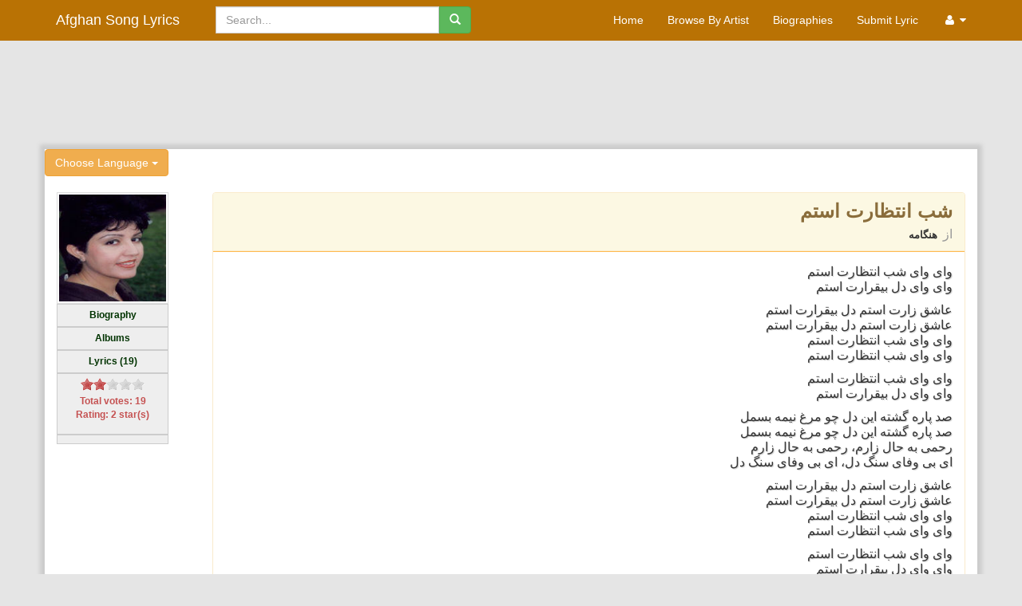

--- FILE ---
content_type: text/html; charset=utf-8
request_url: https://www.afghansonglyrics.com/Artist/Lyrics/5832/Shab-Entezaret-Astam
body_size: 8147
content:

<!DOCTYPE html>
<html>
<head>
    <link href="/favicon.ico" rel="shortcut icon" type="image/x-icon" />
    <meta charset="utf-8" />
        <meta name="description" content="Hangama - Shab Entezaret Astam lyric هنگامه - شعر آهنگ شب انتظارت استم">
        <meta name="keywords" content="Hangama, Shab Entezaret Astam, Shab,Entezaret,Astam, afghan lyrics, afghan, lyric, poems, music, words to songs, dari, pashto, farsi, videos, song, هنگامه, شب انتظارت استم, شب,انتظارت,استم, آهنگ , اشعار آهنگای افغانی, افغان, شعر, اشعار, دری, پشتو, فارسی, متن ترانه, متن, موزیک">
    <meta http-equiv="Content-Language" content="en">
    <meta http-equiv="X-UA-Compatible" content="IE=Edge" />
    <meta name="viewport" content="width=device-width, initial-scale=1.0">
    <meta property="fb:admins" content="10151954610428249" />
    <meta property="fb:app_id" content="537839419678644" />
    
    <meta property="og:site_name" content="Afghan Song Lyrics">
    <meta property="og:url" content="https://www.afghansonglyrics.com/Artist/Lyrics/5832/Shab-Entezaret-Astam">
    <meta property="og:locale" content="en_US" />
    <meta property="og:type" content="article" />
    <meta property="og:title" content="Hangama - Shab-Entezaret-Astam | Afghan Song Lyric" />
    <meta property="og:description" content="Hangama - Shab-Entezaret-Astam | Afghan Song Lyric" />
    <meta name="twitter:description" content="Hangama - Shab-Entezaret-Astam | Afghan Song Lyric" />
    <meta name="twitter:title" content="Hangama - Shab-Entezaret-Astam | Afghan Song Lyric" />

        <meta property="og:image" content="https://www.afghansonglyrics.com/Uploads/Artist-Images/hangama.jpg" />
        <meta property="og:image:secure_url" content="https://www.afghansonglyrics.com/Uploads/Artist-Images/hangama.jpg" />
        <meta name="twitter:image" content="https://www.afghansonglyrics.com/Uploads/Artist-Images/hangama.jpg" />

    <title>Afghan Song Lyrics - Shab Entezaret Astam</title>
    <link href="/Content/themes/base/css?v=bNrAdDhoXapu9Umkg0G_BcmNgYmWlsOA2vPEmlLQ8LQ1" rel="stylesheet"/>

    <link href="/Content/themes/smoothness/css?v=JzbVjxmNgDMYL3kL3KsMyg-8zzksYkoeylwrmZ6Sp0s1" rel="stylesheet"/>

    <link href="/Content/bootstrap-css-ltr?v=aq2a34co_pSpKZfA5_odHHg7iGBdYSw9Z5kqApYi2SA1" rel="stylesheet"/>

    
    <link href="/Content/sitecss-ltr?v=jOYzbHAAityLbvUpOWq1PTmjaO6v_nUGp1Y1aCB7Dlw1" rel="stylesheet"/>

    <script src="/bundles/modernizr?v=qVODBytEBVVePTNtSFXgRX0NCEjh9U_Oj8ePaSiRcGg1"></script>

    <script src="/bundles/jquery-all?v=PgvzNKQBaFpJcbmh4b-vyevREJWzhKxaG1yE0oC1J8M1"></script>


    <script>
        (function (i, s, o, g, r, a, m) {
            i['GoogleAnalyticsObject'] = r; i[r] = i[r] || function () {
                (i[r].q = i[r].q || []).push(arguments)
            }, i[r].l = 1 * new Date(); a = s.createElement(o),
                m = s.getElementsByTagName(o)[0]; a.async = 1; a.src = g; m.parentNode.insertBefore(a, m)
        })(window, document, 'script', '//www.google-analytics.com/analytics.js', 'ga');

        ga('create', 'UA-53252429-1', 'auto');
        ga('send', 'pageview');
    </script>

    
    <!â€”- ShareThis BEGIN -â€”>
    <script async src="https://platform-api.sharethis.com/js/sharethis.js#property=5d791c20ab6f1000123c88a0&product=sticky-share-buttons"></script>
    <!â€”- ShareThis END -â€”>

    
    <script async src="//pagead2.googlesyndication.com/pagead/js/adsbygoogle.js"></script>
    <script>
        (adsbygoogle = window.adsbygoogle || []).push({
            google_ad_client: "ca-pub-0508305096729921",
            enable_page_level_ads: true
        });
    </script>
    
</head>
<body>
    <div class="navbar navbar-inverse navbar-static-top" role="navigation">
        <div class="container">
            <div class="navbar-header">
                <button type="button" data-target="#navbarCollapse" data-toggle="collapse" class="navbar-toggle">
                    <span class="sr-only">Toggle navigation</span>
                    <span class="icon-bar"></span>
                    <span class="icon-bar"></span>
                    <span class="icon-bar"></span>
                </button>
                <a class="navbar-brand" href="/">Afghan Song Lyrics</a>
            </div>

            <div id="navbarCollapse" class="navbar-collapse collapse">
                <div class="col-lg-4 col-md-3 col-sm-3 col-xs-6 navbar-left">
                    <form class="navbar-form" id="frmSearch" role="search" method="post" action="/Artist/Search">
                        <div class="input-group">
                            <input type="text" class="form-control" placeholder="Search..." name="searchTerm" id="searchTerm" data-afgl-autocomplete="/Artist/AutoComplete">
                            <div class="input-group-btn">
                                <button class="btn btn-success" type="submit"><i class="glyphicon glyphicon-search"></i></button>
                            </div>
                        </div>
                    </form>
                </div>

                <div class="col-md-6 col-sm-6 col-xs-10 navbar-right" style="padding-left:0; padding-right: 0;">
                    <ul class="nav navbar-nav navbar-right">
                        <li class="home"><a href="/">Home</a></li>
                        <li class="browse-artist">
<a href="/Home/Browse">Browse By Artist</a>                        </li>
                        <li class="biography"><a href="/Home/Biographies/0">Biographies</a></li>
                        <li class="submit-lyric"><a href="/Home/Submit-Lyric/0">Submit Lyric</a></li>
                        

    <li class="dropdown">
        <a class="dropdown-toggle" data-toggle="dropdown" href="#">
            <i class="fa fa-user fa-fw"></i>  <i class="fa fa-caret-down"></i>
        </a>
        <ul class="dropdown-menu dropdown-user">
           <!-- <li><a href="/Account/Register" id="registerLink">Register</a></li>-->
            <li><a href="/Account/Login" id="loginLink">Log In</a></li>
        </ul>
    </li>

                    </ul>

                </div>


            </div>
        </div>
    </div>
    <div class="container" style="background-color :#e5e5e5;">
        <div class="row clearfix bottom-buffer">
            <div style="text-align: center;" class="hidden-xs hidden-sm">
                <script async src="//pagead2.googlesyndication.com/pagead/js/adsbygoogle.js"></script>
                <!-- AfghanSongLyrics-Top-970x90 -->
                <ins class="adsbygoogle"
                     style="display:inline-block;width:970px;height:90px"
                     data-ad-client="ca-pub-0508305096729921"
                     data-ad-slot="1504743285"></ins>
                <script>
                    (adsbygoogle = window.adsbygoogle || []).push({});
                </script>
            </div>
            <div style="text-align: center;" class="visible-xs visible-sm">
                <script async src="//pagead2.googlesyndication.com/pagead/js/adsbygoogle.js"></script>
                <!-- AfghanSongLyrics-Top-970x90-Mobile -->
                <ins class="adsbygoogle"
                     style="display:inline-block;width:320px;height:50px"
                     data-ad-client="ca-pub-0508305096729921"
                     data-ad-slot="2143871684"></ins>
                <script>
                    (adsbygoogle = window.adsbygoogle || []).push({});
                </script>
            </div>
        </div>    
        <div class="row clearfix bottom-buffer content-body">
            <div class="col-md-12 column">
                <div class="row">
                    <div class="dropdown">
                        <button class="btn btn-warning dropdown-toggle" type="button" id="dropdownMenu1" data-toggle="dropdown">
                            Choose Language
                            <span class="caret"></span>
                        </button>
                        <ul class="dropdown-menu dropdown-flags">
<form action="/Home/SetCulture" class="frmlanguage" method="get">                                <li>
                                    <label for="fa">
                                        <a id="fa-anchor">
                                            <input name="culture" id="fa" value="fa" type="radio"  /> <i class="fa fa-afg-flag fa-fw"></i> Dari
                                        </a>
                                    </label>
                                </li>
                                <li class="divider"></li>
                                <li>
                                    <label for="en-us">
                                        <a id="en-us-anchor">
                                            <input name="culture" id="en-us" value="en-us" type="radio"             checked="checked"
 /> <i class="fa fa-eng-flag fa-fw"></i> English
                                        </a>
                                    </label>
                                </li>
</form>                        </ul>
                    </div>
                </div>
            </div>
            <div class="col-md-12 column body-minheight">
                


<div id="myNav" style="position:absolute; z-index: 100000; display:none;">
   
    <div style="position: fixed; right: 0; bottom: 0; left: 0; z-index: 1030; background-color: #000; transition: bottom .5s;">
        <div style="width: 100%;">
            <div style="font-size: 18px; font-weight: 600; color: #fff; text-align: center; padding-top: 12px; padding-bottom: 12px; border-bottom: 1px solid #ddd;">See AfghanSongLyrics in</div>
            <div style=" padding: 16px; vertical-align: top;">
                <div style="display: block; position: relative; height: 42px;">
                    <img src="/Images/Icons/app_icon.png" style="width: 32px;height: 32px;">
                    <span style=" position: absolute; left: 42px; color: #fff; font-size: 16px; line-height: 32px;">AfghanSongLyrics App</span>
                    <a id="btn_android" href="https://play.google.com/store/apps/details?id=com.afghansonglyrics.afghansonglyrics" style="text-decoration: none; color: #3aabff; position: absolute; font-weight: 600; top: 0; right: 0; line-height: 32px; text-align: center; color: #0079d3; height: 32px; width: 102px; border-radius: 5px; border: 1px solid #0079d3;;display:none">OPEN</a>
                    <a id="btn_ios" href="https://apps.apple.com/gb/app/afghan-song-lyrics/id1506419907" style="text-decoration: none; color: #3aabff; position: absolute; font-weight: 600; top: 0; right: 0; line-height: 32px; text-align: center; color: #0079d3; height: 32px; width: 102px; border-radius: 5px; border: 1px solid #0079d3;display:none">OPEN</a>
                </div>
                <div style=" display: block; position: relative; height: 42px;">
                   <div id="cont_android" style="display:none">
                         <img src="/Images/Icons/chrome.png" style="width: 32px;height: 32px;" >
                         <span class="XPromoPopup__actionTitle" style="position: absolute; left: 42px; color: #fff; font-size: 16px; line-height: 32px;">Chrome</span>
                     </div>
                    <div id="cont_ios" style="display:none">
                         <img src="/Images/Icons/safari.png" style="width: 32px;height: 32px;" >
                         <span class="XPromoPopup__actionTitle" style="position: absolute; left: 42px; color: #fff; font-size: 16px; line-height: 32px;">Safari</span>
                     </div>
                    <a href="javascript:void(0)" id="contibuebtn" style="text-decoration: none; color: #3aabff; position: absolute; font-weight: 600; top: 0; right: 0; line-height: 32px; text-align: center; color: #0079d3; height: 32px; width: 102px; border-radius: 5px; border: 1px solid #0079d3;">CONTINUE</a>
                </div>
            </div>
        </div>
    </div>
</div>

<div class="row">
    <div class="col-md-2">
            <img src="https://www.afghansonglyrics.com/Uploads/Artist-Images/hangama.jpg" class="artistImg" width="140" />

        <div id="lyricsmenu">
            <ul>
                <li>
                        <a href='/Artist/Biography/92/Hangama'>Biography</a>
                </li>
                <li>
                        <a href='/Artist/Albums/92/Hangama'>Albums</a>
                </li>
                <li>
                        <a href='/Artist/All-Lyrics/92/Hangama'>Lyrics (19)</a>
                </li>
                <li>
                    
<link href="/Content/rateit.css" rel="stylesheet" />
<script src="/Scripts/jquery.rateit.js"></script>
<script type="text/javascript">
    $(document).ready(function () {
        $('#Rating').bind('rated reset', function (e) {
            var ri = $(this);

            var value = ri.rateit('value');
            var ratingid = ri.data('ratingid');

            ri.rateit('readonly', true);

            $.ajax({
                url: '/Artist/Rate',
                data: { id: ratingid, value: value },
                type: 'POST',
                success: function (data) {
                    if (data.hasOwnProperty("d")) { data = data.d; }
                    if (data != 'false') {
                        alert('Your rating has been recorded');
                        $('#Rating').rateit('value', data.AverageRating);

                        if(isRightToLeft == 'True'){
                            $('#currentlyrated').html('<span style="color: #c55252">Total votes: ' + data.TotalRatersRtl +
                               '<br />Rating: ' + data.AverageRatingRtl + ' star(s) </span>');
                        }
                        else{
                            $('#currentlyrated').html('<span style="color: #c55252">Total votes: ' + data.TotalRaters +
                                '<br />Rating: ' +  data.AverageRating + ' star(s) </span>');
                        }

                        $('#hover5').html('');
                    } else {
                        alert('You have already rated for this lyric');
                        $('#hover5').html('');
                        $('#Rating').rateit('value', 2);
                    }

                },
                error: function (jxhr, msg, err) {
                    $('#response').append('<li style="color:red">' + msg + '</li>');
                }
            });
        });
        var isRightToLeft = 'False';
        var tooltipvalues;
        if(isRightToLeft == 'True'){
            tooltipvalues = ['خراب', 'خوب', 'بسیار خوب', 'عالی', 'بسیار عالی'];
        }
        else{
            tooltipvalues = ['Poor', 'OK', 'Good', 'Great', 'Excellent'];
        }
        $("#Rating").bind('over', function (event, value) {
            $(this).attr('title', tooltipvalues[value - 1]);
            $('#hover5').html(tooltipvalues[value - 1]);
        });
    });
</script>

<div class="menu">
    <input type="range" min="0" max="5" value="2" step="1" id="backing2">
    <div id="Rating" data-ratingid="5832" class="rateit" data-rateit-backingfld="#backing2" data-rateit-resetable="false" data-rateit-step="1"></div>
    <br />
    <span id="hover5"></span>
    <div>
        <p id="currentlyrated">
                <span style="color: #c55252">
                    Total votes:  
19                    <br />
                    Rating:
2 star(s)                </span>
        </p>
    </div>
</div>
                </li>
                <li><div class="sharethis-inline-reaction-buttons" style="background-color: #eee; padding: 5px;  border: 1px solid #ccc; display: block; width: 140px; color: #030; text-align: center; font-size: 12px;"></div></li>
            </ul>
        </div>
        <br />
        <p>
            <div class="hidden-xs hidden-sm">
    <script async src="//pagead2.googlesyndication.com/pagead/js/adsbygoogle.js"></script>
    <!-- AfghanSongLyrics-UnderImage-120x240 -->
    <ins class="adsbygoogle"
         style="display:inline-block;width:120px;height:240px"
         data-ad-client="ca-pub-0508305096729921"
         data-ad-slot="1805794482"></ins>
    <script>
        (adsbygoogle = window.adsbygoogle || []).push({});
    </script>
</div>
        </p>
    </div>
    <div class="col-md-10">
            <div class="panel panel-warning dari-text">
                <div class="panel-heading">
                    <h1>
                        شب انتظارت استم
                        <br />
                        <small>از</small>
                        <a href='/Artist/Albums/92/%D9%87%D9%86%DA%AF%D8%A7%D9%85%D9%87'>
                            هنگامه
                        </a>
                    </h1>
                </div>
                <hr class="header-hr" />
                <div class="panel-body">
                    <div class="lyric">
                        <p>وای وای شب انتظارت استم<br />وای وای دل بیقرارت استم</p>
<p>عاشق زارت استم دل بیقرارت استم<br />عاشق زارت استم دل بیقرارت استم<br />وای وای شب انتظارت استم<br />وای وای شب انتظارت استم</p>
<p>وای وای شب انتظارت استم<br />وای وای دل بیقرارت استم</p>
<p>صد پاره گشته این دل چو مرغ نیمه بسمل<br />صد پاره گشته این دل چو مرغ نیمه بسمل<br />رحمی به حال زارم، رحمی به حال زارم<br />ای بی وفای سنگ دل، ای بی وفای سنگ دل</p>
<p>عاشق زارت استم دل بیقرارت استم<br />عاشق زارت استم دل بیقرارت استم<br />وای وای شب انتظارت استم<br />وای وای شب انتظارت استم</p>
<p>وای وای شب انتظارت استم<br />وای وای دل بیقرارت استم</p>
<p>چشم تو مست و خمار کرده دلم بیقرار<br />چشم تو مست و خمار کرده دلم بیقرار<br />از تو دارم انتظار، از تو دارم انتظار<br />یک شبی بوس و کنار، یک شبی بوس و کنار</p>
<p>عاشق زارت استم دل بیقرارت استم<br />عاشق زارت استم دل بیقرارت استم<br />وای وای شب انتظارت استم<br />وای وای شب انتظارت استم</p>
<p>وای وای شب انتظارت استم<br />وای وای دل بیقرارت استم</p>
                    </div>
                </div>
            </div>
            <div class="row">
                <input type="hidden" id="engTitle" value="Shab Entezaret Astam" />
                <input type="hidden" id="engArtist" value="Hangama" />
                <input type="hidden" id="youtubeTitle" />
                
                <div class="col-sm-6 col-sm-offset-3 col-md-6 col-md-offset-3 col-lg-5 col-lg-offset-3" id="videoresult"></div>
                <input type="hidden" id="videoText" value="*video may not be correct as it is fetched automatically" />
            </div>
            <div class="panel panel-warning en-text" style="margin-top : 20px;">
                <div class="panel-heading">
                    <h1>
                        Shab Entezaret Astam
                        <br />
                        <small>by</small>
                        <a href='/Artist/Albums/92/Hangama'>
                            Hangama
                        </a>
                    </h1>
                </div>
                <hr class="header-hr" />
                <div class="panel-body">
                    <div class="lyric">
                        <p>Wai wai shab intezaret astom<br />Way wai dil beqararet astom</p>
<p>Ashiq-e zaret astom, dil beqararet astom<br />Ashiq-e zaret astom, dil beqararet astom<br />Wai wai shab intezaret astom<br />Wai wai shab intezaret astom</p>
<p>Wai wai shab intezaret astom<br />Way wai dil beqararet astom</p>
<p>Sad para gashta in dil cho morgh-e nima besmel<br />Sad para gashta in dil cho morgh-e nima besmel<br />Rahme ba haale zaram, rahme ba haale zaram<br />Ay bewafay sangdil, ay bewafay sangdil</p>
<p>Ashiq-e zaret astom, dil beqararet astom<br />Ashiq-e zaret astom, dil beqararet astom<br />Wai wai shab intezaret astom<br />Wai wai shab intezaret astom</p>
<p>Wai wai shab intezaret astom<br />Way wai dil beqararet astom</p>
<p>Chashm-e tu mast o khomar karda dilam beqarar<br />Chashm-e tu mast o khomar karda dilam beqarar<br />Az tu daram intezar, az tu daram intezar<br />Yak shabe bos o kenar, yak shabe bos o kenar</p>
<p>Ashiq-e zaret astom, dil beqararet astom<br />Ashiq-e zaret astom, dil beqararet astom<br />Wai wai shab intezaret astom<br />Wai wai shab intezaret astom</p>
<p>Wai wai shab intezaret astom<br />Way wai dil beqararet astom</p>
                    </div>
                </div>
            </div>
    </div>
    
</div>

            </div>
            <div class="col-md-12">
                
    <div id="wpcp-error-message" class="msgmsg-box-wpcp warning-wpcp hideme"><span>Alert: </span>Content is protected !!</div>
    <div class="row">
        <div class="col-md-offset-6">
<a class="btn btn-warning" href="/Artist/Lyric-Correction/5832/Shab-Entezaret-Astam">Submit Correction</a>        </div>
    </div>
    <hr class="header-hr" style="margin-top:20px;" />

            </div>
            <div class="col-md-12" style="margin-top:20px;">
                
    <div class="row">
        <div class="col-md-12">
            <div id="fb-root"></div>
            <div class="fb-comments" data-href="https://www.afghansonglyrics.com/Artist/Lyrics/5832/Shab-Entezaret-Astam" data-width="" data-numposts="5"> 
            </div>
	</div>
    </div>

            </div>
        </div>
        
    
    <div class="row clearfix bottom-buffer footer footer-minheight">
        <div class="col-md-4 column">
            <h4>
                Statistics
            </h4>
            <hr style="border:1px solid #999" />
            <div style="margin-top: 5px;">
                <label for="TotalLyrics">Total Lyrics Added</label> :
<label for="">2695</label>                <br />
                <label for="TotalArtists">Total Artists Added</label> :
<label for="">346</label>                <br />
                <label for="TotalAlbums">Total Albums Added</label> :
<label for="">411</label>            </div>
        </div>
        <div class="col-md-4 column">
            <h4>Top 5 Lyrics</h4>
            <hr style="border: 1px solid #999" />
                <div class="media" style="margin-top: 5px;">

                            <a href="/Artist/Lyrics/12662/Zan-Tura-Ba-Pai-Dil" class="artistImg pull-left"><img alt="Nemat Behiar&#39;s image" height="50" src="https://www.afghansonglyrics.com/Uploads/Album-Images/nemat_behiar_album1.png" title="Nemat Behiar&#39;s image" width="50" /></a>
                    <div class="media-body">
                        <span class="lyric-name" style="padding-left: 4px">
                                <a href="/Artist/Lyrics/12662/Zan-Tura-Ba-Pai-Dil">Zan Tura Ba Pai Dil</a>
                        </span>
                        <br />
                        <span class="media-heading" style="padding-left: 3px;">
                                <a href='/Artist/All-Lyrics/7331/Nemat-Behiar'>Nemat Behiar</a>

                        </span>
                    </div>
                </div>
                <div class="media" style="margin-top: 5px;">

                            <a href="/Artist/Lyrics/12663/Tu-Zindagi-e-Mani" class="artistImg pull-left"><img alt="Nemat Behiar&#39;s image" height="50" src="https://www.afghansonglyrics.com/Uploads/Album-Images/nemat_behiar_album1.png" title="Nemat Behiar&#39;s image" width="50" /></a>
                    <div class="media-body">
                        <span class="lyric-name" style="padding-left: 4px">
                                <a href="/Artist/Lyrics/12663/Tu-Zindagi-e-Mani">Tu Zindagi e Mani</a>
                        </span>
                        <br />
                        <span class="media-heading" style="padding-left: 3px;">
                                <a href='/Artist/All-Lyrics/7331/Nemat-Behiar'>Nemat Behiar</a>

                        </span>
                    </div>
                </div>
                <div class="media" style="margin-top: 5px;">

                            <a href="/Artist/Lyrics/158/Ishq-o-Mehrat" class="artistImg pull-left"><img alt="Ahmad Zahir&#39;s image" height="50" src="https://www.afghansonglyrics.com/Uploads/Album-Images/ahmad_zahir_album13.jpg" title="Ahmad Zahir&#39;s image" width="50" /></a>
                    <div class="media-body">
                        <span class="lyric-name" style="padding-left: 4px">
                                <a href="/Artist/Lyrics/158/Ishq-o-Mehrat">Ishq o Mehrat</a>
                        </span>
                        <br />
                        <span class="media-heading" style="padding-left: 3px;">
                                <a href='/Artist/All-Lyrics/1/Ahmad-Zahir'>Ahmad Zahir</a>

                        </span>
                    </div>
                </div>
                <div class="media" style="margin-top: 5px;">

                            <a href="/Artist/Lyrics/159/Karda-Am-Nala-Base" class="artistImg pull-left"><img alt="Ahmad Zahir&#39;s image" height="50" src="https://www.afghansonglyrics.com/Uploads/Album-Images/ahmad_zahir_album13.jpg" title="Ahmad Zahir&#39;s image" width="50" /></a>
                    <div class="media-body">
                        <span class="lyric-name" style="padding-left: 4px">
                                <a href="/Artist/Lyrics/159/Karda-Am-Nala-Base">Karda Am Nala Base</a>
                        </span>
                        <br />
                        <span class="media-heading" style="padding-left: 3px;">
                                <a href='/Artist/All-Lyrics/1/Ahmad-Zahir'>Ahmad Zahir</a>

                        </span>
                    </div>
                </div>
                <div class="media" style="margin-top: 5px;">

                            <a href="/Artist/Lyrics/175/Nadanad-Rasme-Yari" class="artistImg pull-left"><img alt="Ahmad Zahir&#39;s image" height="50" src="https://www.afghansonglyrics.com/Uploads/Album-Images/ahmad_zahir_ariana_album1.jpg" title="Ahmad Zahir&#39;s image" width="50" /></a>
                    <div class="media-body">
                        <span class="lyric-name" style="padding-left: 4px">
                                <a href="/Artist/Lyrics/175/Nadanad-Rasme-Yari">Nadanad Rasme Yari</a>
                        </span>
                        <br />
                        <span class="media-heading" style="padding-left: 3px;">
                                <a href='/Artist/All-Lyrics/1/Ahmad-Zahir'>Ahmad Zahir</a>

                        </span>
                    </div>
                </div>
        </div>
        <div class="col-md-4 column">
            <h4>Links</h4>
            <hr style="border: 1px solid #999" />
            <div style="margin-top: 5px;">
                <a href="/Home/AboutUs" style="margin-bottom: 5px;">About Us</a>
                <br />
                <a href="/Home/Term" style="margin-bottom: 5px;">Terms of Use</a>
                <br />
                <a href="/Home/Privacy" style="margin-bottom: 5px;">Privacy Policy</a>
                <br />
                <a href="/Home/Contact" style="margin-bottom: 5px;">Contact us</a>
            </div>
        </div>
    </div>

        
        <div class="row">
            <div style="text-align: center;" class="hidden-xs">
                <script async src="//pagead2.googlesyndication.com/pagead/js/adsbygoogle.js"></script>
                <!-- AfghanSongLyrics-FooterLarge -->
                <ins class="adsbygoogle"
                     style="display:inline-block;width:728px;height:90px"
                     data-ad-client="ca-pub-0508305096729921"
                     data-ad-slot="4597810485"></ins>
                <script>
                    (adsbygoogle = window.adsbygoogle || []).push({});
                </script>
            </div>
            <div style="text-align: center;" class="visible-xs">
                <script async src="//pagead2.googlesyndication.com/pagead/js/adsbygoogle.js"></script>
                <!-- AfghanSongLyrics-FooterLarge-Mobile -->
                <ins class="adsbygoogle"
                     style="display:inline-block;width:320px;height:50px"
                     data-ad-client="ca-pub-0508305096729921"
                     data-ad-slot="9667138487"></ins>
                <script>
                    (adsbygoogle = window.adsbygoogle || []).push({});
                </script>
            </div>
        </div>     
        <div class="row clearfix bottom-buffer">
            <div class="col-md-12 column">
                <hr />
                <footer>
                    <p class="muted credit">Designed and developed by Samim Wafa. Â© 2026 </p>
                </footer>
            </div>
        </div>
    </div>

    <script src="/bundles/bootstrap-ltr?v=7oIAvVG7RwEIftfY0vC5-TMYa7sQD8f9vp-VK98vXRY1"></script>

    
    <script src="/Scripts/Custom/youtubeVideos.js?v=6"></script>

    <script id="disable_selection" type="text/javascript">
        //<![CDATA[
        var image_save_msg = 'You Can Not Save images!';
        var no_menu_msg = 'Context Menu disabled!';
        var smessage = "Content is protected !!";

        function disableEnterKey(e) {
            if (e.ctrlKey) {
                var key;
                if (window.event)
                    key = window.event.keyCode;     //IE
                else
                    key = e.which;     //firefox (97)
                //if (key != 17) alert(key);
                if (key == 97 || key == 65 || key == 67 || key == 99 || key == 88 || key == 120 || key == 26 || key == 85 || key == 83 || key == 43) {
                    show_wpcp_message('You are not allowed to copy content or view source');
                    return false;
                } else
                    return true;
            }
        }

        function disable_copy(e) {
            var elemtype = e.target.nodeName;
            var isSafari = /Safari/.test(navigator.userAgent) && /Apple Computer/.test(navigator.vendor);
            elemtype = elemtype.toUpperCase();
            var checker_IMG = '';
            if (elemtype == "IMG" && checker_IMG == 'checked' && e.detail >= 2) { show_wpcp_message(alertMsg_IMG); return false; }
            if (elemtype != "TEXT" && elemtype != "TEXTAREA" && elemtype != "INPUT" && elemtype != "PASSWORD" && elemtype != "SELECT" && elemtype != "OPTION" && elemtype != "EMBED") {
                if (smessage !== "" && e.detail == 2)
                    show_wpcp_message(smessage);

                if (isSafari)
                    return true;
                else
                    return false;
            }
        }
        function disable_copy_ie() {
            var elemtype = window.event.srcElement.nodeName;
            elemtype = elemtype.toUpperCase();
            if (elemtype == "IMG") { show_wpcp_message(alertMsg_IMG); return false; }
            if (elemtype != "TEXT" && elemtype != "TEXTAREA" && elemtype != "INPUT" && elemtype != "PASSWORD" && elemtype != "SELECT" && elemtype != "OPTION" && elemtype != "EMBED") {
                //alert(navigator.userAgent.indexOf('MSIE'));
                //if (smessage !== "") show_wpcp_message(smessage);
                return false;
            }
        }
        function reEnable() {
            return true;
        }
        document.onkeydown = disableEnterKey;
        document.onselectstart = disable_copy_ie;
        if (navigator.userAgent.indexOf('MSIE') == -1) {
            document.onmousedown = disable_copy;
            document.onclick = reEnable;
        }
        function disableSelection(target) {
            //For IE This code will work
            if (typeof target.onselectstart != "undefined")
                target.onselectstart = disable_copy_ie;

            //For Firefox This code will work
            else if (typeof target.style.MozUserSelect != "undefined") { target.style.MozUserSelect = "none"; }

            //All other  (ie: Opera) This code will work
            else
                target.onmousedown = function () { return false }
            target.style.cursor = "default";
        }
        //Calling the JS function directly just after body load
        window.onload = function () { disableSelection(document.body); };
        //]]>
    </script>
    <script id="disable_Right_Click" type="text/javascript">
        //<![CDATA[
        document.ondragstart = function () { return false; }
        /* ^^^^^^^^^^^^^^^^^^^^^^^^^^^^^^^^^^^^^^^^^^^^^^^^^^^^^^^^^^^^^^
        Disable context menu on images by GreenLava Version 1.0
        ^^^^^^^^^^^^^^^^^^^^^^^^^^^^^^^^^^^^^^^^^^^^^^^^^^^^^^^^^^^^^^ */
        function nocontext(e) {
            return false;
        }
        document.oncontextmenu = nocontext;
        //]]>
    </script>
    <script id="css_disable_selection" type="text/javascript">
        var e = document.getElementsByTagName('body')[0];
        if (e) {
            e.setAttribute('unselectable', 'on');
        }
    </script>
    <script>
        var timeout_result;
        function show_wpcp_message(smessage) {
            if (smessage !== "") {
                var smessage_text = '<span>Alert: </span>' + smessage;
                document.getElementById("wpcp-error-message").innerHTML = smessage_text;
                document.getElementById("wpcp-error-message").className = "msgmsg-box-wpcp warning-wpcp showme";
                clearTimeout(timeout_result);
                timeout_result = setTimeout(hide_message, 3000);
            }
        }
        function hide_message() {
            document.getElementById("wpcp-error-message").className = "msgmsg-box-wpcp warning-wpcp hideme";
        }
    </script>


    <script type="text/javascript">
        $(function () {
            $("input[type = 'radio']").click(function () {
                $(this).parents("form").submit(); // post form
            });
        });
        $("#searchTerm").click(function () {
            if (document.getElementById("myNav") != null) {
                document.getElementById("myNav").style.display = "none";
            }
        });
 window.fbAsyncInit = function() {
    FB.init({
      appId            : '537839419678644',
      autoLogAppEvents : true,
      xfbml            : true,
      version          : 'v11.0'
    });
  };
    </script>
<script async defer crossorigin="anonymous" src="https://connect.facebook.net/en_US/sdk.js"></script>
<script defer src="https://static.cloudflareinsights.com/beacon.min.js/vcd15cbe7772f49c399c6a5babf22c1241717689176015" integrity="sha512-ZpsOmlRQV6y907TI0dKBHq9Md29nnaEIPlkf84rnaERnq6zvWvPUqr2ft8M1aS28oN72PdrCzSjY4U6VaAw1EQ==" data-cf-beacon='{"version":"2024.11.0","token":"15931fe066d84d91b04e352732edd8b5","r":1,"server_timing":{"name":{"cfCacheStatus":true,"cfEdge":true,"cfExtPri":true,"cfL4":true,"cfOrigin":true,"cfSpeedBrain":true},"location_startswith":null}}' crossorigin="anonymous"></script>
</body>
</html>


--- FILE ---
content_type: text/html; charset=utf-8
request_url: https://www.google.com/recaptcha/api2/aframe
body_size: 268
content:
<!DOCTYPE HTML><html><head><meta http-equiv="content-type" content="text/html; charset=UTF-8"></head><body><script nonce="yef-ER7tB_O-yYjZSjoXIQ">/** Anti-fraud and anti-abuse applications only. See google.com/recaptcha */ try{var clients={'sodar':'https://pagead2.googlesyndication.com/pagead/sodar?'};window.addEventListener("message",function(a){try{if(a.source===window.parent){var b=JSON.parse(a.data);var c=clients[b['id']];if(c){var d=document.createElement('img');d.src=c+b['params']+'&rc='+(localStorage.getItem("rc::a")?sessionStorage.getItem("rc::b"):"");window.document.body.appendChild(d);sessionStorage.setItem("rc::e",parseInt(sessionStorage.getItem("rc::e")||0)+1);localStorage.setItem("rc::h",'1768703874291');}}}catch(b){}});window.parent.postMessage("_grecaptcha_ready", "*");}catch(b){}</script></body></html>

--- FILE ---
content_type: text/javascript; charset=UTF-8
request_url: https://www.googleapis.com/youtube/v3/search?part=snippet&q=Hangama%20-%20Shab%20Entezaret%20Astam&maxResults=10&key=AIzaSyC1sKQGSpqtsseK7NbwxKXa0cyv82C9aSg&callback=jQuery110202279809474950074_1768703871709&_=1768703871710
body_size: 2111
content:
// API callback
jQuery110202279809474950074_1768703871709({
  "kind": "youtube#searchListResponse",
  "etag": "7e2Q_H451F25QKF8sE15PcL8gO0",
  "nextPageToken": "CAoQAA",
  "regionCode": "US",
  "pageInfo": {
    "totalResults": 165,
    "resultsPerPage": 10
  },
  "items": [
    {
      "kind": "youtube#searchResult",
      "etag": "uItEMI6YhkhTDVZrIwJAkkCl1ws",
      "id": {
        "kind": "youtube#video",
        "videoId": "wiXYcMchhck"
      },
      "snippet": {
        "publishedAt": "2016-10-31T13:20:24Z",
        "channelId": "UCRBngD4I1UQI6Pl_6FeZBfw",
        "title": "hangama   shab entezaret astam   new afghan song afghan music 2016   YouTube",
        "description": "",
        "thumbnails": {
          "default": {
            "url": "https://i.ytimg.com/vi/wiXYcMchhck/default.jpg",
            "width": 120,
            "height": 90
          },
          "medium": {
            "url": "https://i.ytimg.com/vi/wiXYcMchhck/mqdefault.jpg",
            "width": 320,
            "height": 180
          },
          "high": {
            "url": "https://i.ytimg.com/vi/wiXYcMchhck/hqdefault.jpg",
            "width": 480,
            "height": 360
          }
        },
        "channelTitle": "Abbeking Sadat",
        "liveBroadcastContent": "none",
        "publishTime": "2016-10-31T13:20:24Z"
      }
    },
    {
      "kind": "youtube#searchResult",
      "etag": "jg2P8F0WT2QWyL7Zw39DYouJ5nM",
      "id": {
        "kind": "youtube#channel",
        "channelId": "UCRBngD4I1UQI6Pl_6FeZBfw"
      },
      "snippet": {
        "publishedAt": "2016-10-21T07:37:47Z",
        "channelId": "UCRBngD4I1UQI6Pl_6FeZBfw",
        "title": "Abbeking Sadat",
        "description": "",
        "thumbnails": {
          "default": {
            "url": "https://yt3.ggpht.com/ytc/AIdro_mOKs9_4B0WhwIIVHYGhFkDaH2_oXDv9cG8F4G-pk1Pow=s88-c-k-c0xffffffff-no-rj-mo"
          },
          "medium": {
            "url": "https://yt3.ggpht.com/ytc/AIdro_mOKs9_4B0WhwIIVHYGhFkDaH2_oXDv9cG8F4G-pk1Pow=s240-c-k-c0xffffffff-no-rj-mo"
          },
          "high": {
            "url": "https://yt3.ggpht.com/ytc/AIdro_mOKs9_4B0WhwIIVHYGhFkDaH2_oXDv9cG8F4G-pk1Pow=s800-c-k-c0xffffffff-no-rj-mo"
          }
        },
        "channelTitle": "Abbeking Sadat",
        "liveBroadcastContent": "none",
        "publishTime": "2016-10-21T07:37:47Z"
      }
    },
    {
      "kind": "youtube#searchResult",
      "etag": "EbRHZOkzGIUbSW7ZCMtDGfxv6gM",
      "id": {
        "kind": "youtube#video",
        "videoId": "CpW_YE7e8hs"
      },
      "snippet": {
        "publishedAt": "2007-12-30T19:52:36Z",
        "channelId": "UCrt7ExCC4pBxmPsyw2mfadw",
        "title": "HANGAMA dar omqe chasm dari song",
        "description": "hangama afghan music.",
        "thumbnails": {
          "default": {
            "url": "https://i.ytimg.com/vi/CpW_YE7e8hs/default.jpg",
            "width": 120,
            "height": 90
          },
          "medium": {
            "url": "https://i.ytimg.com/vi/CpW_YE7e8hs/mqdefault.jpg",
            "width": 320,
            "height": 180
          },
          "high": {
            "url": "https://i.ytimg.com/vi/CpW_YE7e8hs/hqdefault.jpg",
            "width": 480,
            "height": 360
          }
        },
        "channelTitle": "khanxxxxx",
        "liveBroadcastContent": "none",
        "publishTime": "2007-12-30T19:52:36Z"
      }
    },
    {
      "kind": "youtube#searchResult",
      "etag": "EAyN5akN0KWHNTNrnd3EUIjzG_k",
      "id": {
        "kind": "youtube#channel",
        "channelId": "UCCVavKaSvtsbTwSDKfDszfA"
      },
      "snippet": {
        "publishedAt": "2021-10-22T06:19:56Z",
        "channelId": "UCCVavKaSvtsbTwSDKfDszfA",
        "title": " 🌈 A.T Musical Hungama",
        "description": "Welcome to A.T Musical Hangama – Jahan milega aapko suron ka hungama! ✨ Yaha aapko milega latest aur evergreen songs ki ...",
        "thumbnails": {
          "default": {
            "url": "https://yt3.ggpht.com/Dm2oeUAbASTzbuZeXnm2cPcGy7IeGi-Qcm8YXtpEFq5rJXf7xSJVHNGbDO_0vioBcRDnm3NeBQ=s88-c-k-c0xffffffff-no-rj-mo"
          },
          "medium": {
            "url": "https://yt3.ggpht.com/Dm2oeUAbASTzbuZeXnm2cPcGy7IeGi-Qcm8YXtpEFq5rJXf7xSJVHNGbDO_0vioBcRDnm3NeBQ=s240-c-k-c0xffffffff-no-rj-mo"
          },
          "high": {
            "url": "https://yt3.ggpht.com/Dm2oeUAbASTzbuZeXnm2cPcGy7IeGi-Qcm8YXtpEFq5rJXf7xSJVHNGbDO_0vioBcRDnm3NeBQ=s800-c-k-c0xffffffff-no-rj-mo"
          }
        },
        "channelTitle": " 🌈 A.T Musical Hungama",
        "liveBroadcastContent": "none",
        "publishTime": "2021-10-22T06:19:56Z"
      }
    },
    {
      "kind": "youtube#searchResult",
      "etag": "Elq3QhHJz6Zv6xtVCn9eJf_DYZk",
      "id": {
        "kind": "youtube#video",
        "videoId": "R2uBlQ0m-54"
      },
      "snippet": {
        "publishedAt": "2022-03-06T23:05:08Z",
        "channelId": "UCdc4iFyL23R3MhpfqSCqDOA",
        "title": "Hangama - Lab Hai Sardam",
        "description": "Hangama - Lab Hai Sardam (1979) NO COPYRIGHT INTENDED.",
        "thumbnails": {
          "default": {
            "url": "https://i.ytimg.com/vi/R2uBlQ0m-54/default.jpg",
            "width": 120,
            "height": 90
          },
          "medium": {
            "url": "https://i.ytimg.com/vi/R2uBlQ0m-54/mqdefault.jpg",
            "width": 320,
            "height": 180
          },
          "high": {
            "url": "https://i.ytimg.com/vi/R2uBlQ0m-54/hqdefault.jpg",
            "width": 480,
            "height": 360
          }
        },
        "channelTitle": "Arbab Archives",
        "liveBroadcastContent": "none",
        "publishTime": "2022-03-06T23:05:08Z"
      }
    },
    {
      "kind": "youtube#searchResult",
      "etag": "Iho-Wkc3W2S4zUNkBRtDzNUD4zw",
      "id": {
        "kind": "youtube#channel",
        "channelId": "UCPCGiOt-Z6Ad5DT4GbbH-wQ"
      },
      "snippet": {
        "publishedAt": "2017-02-24T08:36:25Z",
        "channelId": "UCPCGiOt-Z6Ad5DT4GbbH-wQ",
        "title": "Hungama MW",
        "description": "",
        "thumbnails": {
          "default": {
            "url": "https://yt3.ggpht.com/ytc/AIdro_kmeLPTfR1A48HcfwWU-tE3NJzzEk8zNQhztHKut0s=s88-c-k-c0xffffffff-no-rj-mo"
          },
          "medium": {
            "url": "https://yt3.ggpht.com/ytc/AIdro_kmeLPTfR1A48HcfwWU-tE3NJzzEk8zNQhztHKut0s=s240-c-k-c0xffffffff-no-rj-mo"
          },
          "high": {
            "url": "https://yt3.ggpht.com/ytc/AIdro_kmeLPTfR1A48HcfwWU-tE3NJzzEk8zNQhztHKut0s=s800-c-k-c0xffffffff-no-rj-mo"
          }
        },
        "channelTitle": "Hungama MW",
        "liveBroadcastContent": "none",
        "publishTime": "2017-02-24T08:36:25Z"
      }
    },
    {
      "kind": "youtube#searchResult",
      "etag": "85YiZT8b1fR5GGR6oyOnKX06g5U",
      "id": {
        "kind": "youtube#channel",
        "channelId": "UCQWQCkffDP25d3SCvnrl7eA"
      },
      "snippet": {
        "publishedAt": "2025-03-07T13:20:00Z",
        "channelId": "UCQWQCkffDP25d3SCvnrl7eA",
        "title": "hangama",
        "description": "",
        "thumbnails": {
          "default": {
            "url": "https://yt3.ggpht.com/2OVsxa1vSxDylB9M8Mzi5s_OfKgs3kqRyBzoNqYCMUi1AlU1A7kPaoY647b9zhplfGPzQAC8sQ=s88-c-k-c0xffffffff-no-rj-mo"
          },
          "medium": {
            "url": "https://yt3.ggpht.com/2OVsxa1vSxDylB9M8Mzi5s_OfKgs3kqRyBzoNqYCMUi1AlU1A7kPaoY647b9zhplfGPzQAC8sQ=s240-c-k-c0xffffffff-no-rj-mo"
          },
          "high": {
            "url": "https://yt3.ggpht.com/2OVsxa1vSxDylB9M8Mzi5s_OfKgs3kqRyBzoNqYCMUi1AlU1A7kPaoY647b9zhplfGPzQAC8sQ=s800-c-k-c0xffffffff-no-rj-mo"
          }
        },
        "channelTitle": "hangama",
        "liveBroadcastContent": "none",
        "publishTime": "2025-03-07T13:20:00Z"
      }
    },
    {
      "kind": "youtube#searchResult",
      "etag": "Y_KSPLHxwEXS5Mq_WRsFvwMHqis",
      "id": {
        "kind": "youtube#channel",
        "channelId": "UC29pq7SBZybEkjDZ5E3oYIQ"
      },
      "snippet": {
        "publishedAt": "2017-10-04T22:43:33Z",
        "channelId": "UC29pq7SBZybEkjDZ5E3oYIQ",
        "title": "FILMY HUNGAMA",
        "description": "",
        "thumbnails": {
          "default": {
            "url": "https://yt3.ggpht.com/EooFntffhXR2Ho2-fH2pVnJjJIZ2tG8DwvgJjyFaK-7NH2XyxCY_SfRsEZ3WBaad4nv81-L6-w=s88-c-k-c0xffffffff-no-rj-mo"
          },
          "medium": {
            "url": "https://yt3.ggpht.com/EooFntffhXR2Ho2-fH2pVnJjJIZ2tG8DwvgJjyFaK-7NH2XyxCY_SfRsEZ3WBaad4nv81-L6-w=s240-c-k-c0xffffffff-no-rj-mo"
          },
          "high": {
            "url": "https://yt3.ggpht.com/EooFntffhXR2Ho2-fH2pVnJjJIZ2tG8DwvgJjyFaK-7NH2XyxCY_SfRsEZ3WBaad4nv81-L6-w=s800-c-k-c0xffffffff-no-rj-mo"
          }
        },
        "channelTitle": "FILMY HUNGAMA",
        "liveBroadcastContent": "none",
        "publishTime": "2017-10-04T22:43:33Z"
      }
    },
    {
      "kind": "youtube#searchResult",
      "etag": "FqYgznMwYRvj6te5gfxddP1mjaI",
      "id": {
        "kind": "youtube#video",
        "videoId": "dJ1ARnP7VWw"
      },
      "snippet": {
        "publishedAt": "2011-04-09T20:34:22Z",
        "channelId": "UCXua0iI5lQbRLz2O_6nYe8g",
        "title": "Hangama -",
        "description": "Hangama Afghani Wajia Rastagar Song Abdullah Muqurai Morid Parwiz Wali Asad Badi Baryalai Samadi Ehsan Aman Farhad ...",
        "thumbnails": {
          "default": {
            "url": "https://i.ytimg.com/vi/dJ1ARnP7VWw/default.jpg",
            "width": 120,
            "height": 90
          },
          "medium": {
            "url": "https://i.ytimg.com/vi/dJ1ARnP7VWw/mqdefault.jpg",
            "width": 320,
            "height": 180
          },
          "high": {
            "url": "https://i.ytimg.com/vi/dJ1ARnP7VWw/hqdefault.jpg",
            "width": 480,
            "height": 360
          }
        },
        "channelTitle": "balkhifilm",
        "liveBroadcastContent": "none",
        "publishTime": "2011-04-09T20:34:22Z"
      }
    },
    {
      "kind": "youtube#searchResult",
      "etag": "L-MLIyxhKzQlUtD1Zh6Ok1E8XUg",
      "id": {
        "kind": "youtube#channel",
        "channelId": "UC2QORa-Dsju8uh4ugvNmIvg"
      },
      "snippet": {
        "publishedAt": "2026-01-16T15:42:53Z",
        "channelId": "UC2QORa-Dsju8uh4ugvNmIvg",
        "title": "Team Hungama",
        "description": "Warning: Is video ko dekhne ke baad hasi control nahi hogi! Logic chhutti pe hai, fun full duty par hai Ye video serious logon ke ...",
        "thumbnails": {
          "default": {
            "url": "https://yt3.ggpht.com/fk3DSiVm_cnPEXqHERKGFBdxMCuFyASAsU4p0i3-Tz-U2pITJMnKtpiWa6hRZg6ZE_csm7YDaKc=s88-c-k-c0xffffffff-no-rj-mo"
          },
          "medium": {
            "url": "https://yt3.ggpht.com/fk3DSiVm_cnPEXqHERKGFBdxMCuFyASAsU4p0i3-Tz-U2pITJMnKtpiWa6hRZg6ZE_csm7YDaKc=s240-c-k-c0xffffffff-no-rj-mo"
          },
          "high": {
            "url": "https://yt3.ggpht.com/fk3DSiVm_cnPEXqHERKGFBdxMCuFyASAsU4p0i3-Tz-U2pITJMnKtpiWa6hRZg6ZE_csm7YDaKc=s800-c-k-c0xffffffff-no-rj-mo"
          }
        },
        "channelTitle": "Team Hungama",
        "liveBroadcastContent": "none",
        "publishTime": "2026-01-16T15:42:53Z"
      }
    }
  ]
}
);